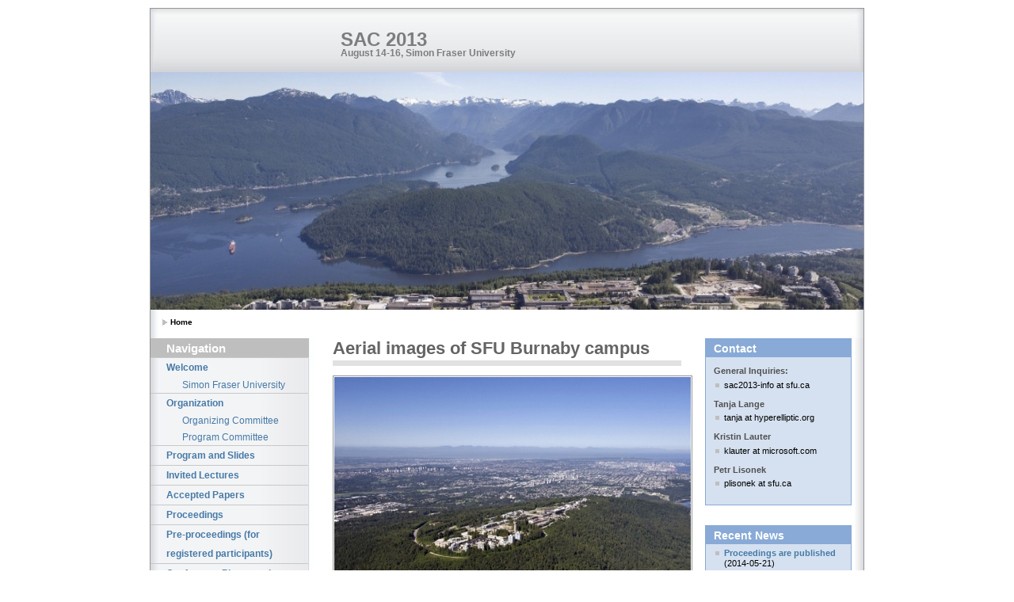

--- FILE ---
content_type: text/html; charset=UTF-8
request_url: http://sac2013.irmacs.sfu.ca/SFU-Burnaby.html
body_size: 3558
content:
<!DOCTYPE html PUBLIC "-//W3C//DTD XHTML 1.0 Strict//EN" "http://www.w3.org/TR/xhtml1/DTD/xhtml1-strict.dtd">
<html xmlns="http://www.w3.org/1999/xhtml" lang="en">

<head>
  <meta http-equiv="Content-Type" content="text/html; charset=UTF-8">
  
  <meta http-equiv="cache-control" content="no-cache">
  <meta http-equiv="expires" content="3600">
  <meta name="revisit-after" content="2 days">
  <meta name="robots" content="index,follow">
  <meta name="description" content="SAC 2013, Selected Areas in Cryptography 2013, Simon Fraser University">
  <meta name="keywords" content="SAC 2013, Selected Areas in Cryptography 2013, Simon Fraser University">
  <link rel="stylesheet" type="text/css" media="screen,projection,print" href="lib/layout4_setup.css">
  <link rel="stylesheet" type="text/css" media="screen,projection,print" href="lib/layout4_text.css">
  <!-- <link rel="icon" type="image/x-icon" href="http://sac2013.irmacs.sfu.ca/img/favicon.ico"> -->

  <title>Selected Areas in Cryptography 2013</title>

<script type='text/javascript' src='lib/script.js'> 
</script>

<!-- page width is 900px -->

<style>.header-middle {width:900px; height:300px; background:rgb(230,230,230) url(900-300-temporary.jpg); overflow:visible !important /*Firefox*/; overflow:hidden /*IE6*/; }</style>

</head>

<body onload='onLoad();'>


  <!-- Main Page Container -->
  <div class="page-container">

   <!-- For alternative headers START PASTE here -->

    <!-- A. HEADER -->      
    <div class="header">
      
      <!-- A.1 HEADER TOP -->
      <div class="header-top">
        
        <!-- Sitelogo and sitename -->
        <a class="sitelogo" href="http://sac2013.irmacs.sfu.ca/index.html" title="Go to Start page"></a>
        <div class="sitename">
          <h1><a href="index.html" title="Go to Start page">SAC 2013</a></h1>
          <h2>August 14-16, Simon Fraser University</h2>
<!--          <h2> Selected Areas in Cryptography</h2>  -->
        </div>
        
        <!-- Navigation Level 1 -->
      </div>
      
      <!-- A.2 HEADER MIDDLE -->
      <div class="header-middle">    
  
        <!-- Site message -->
      </div>
      


      <!-- A.4 HEADER BREADCRUMBS -->

      <!-- Breadcrumbs -->
      <div class="header-breadcrumbs">
        <ul>
          <li><a href="http://sac2013.irmacs.sfu.ca/index.html">
           <font color="black">Home</font></a></li>
        </ul>

      </div>
    </div>

    <!-- For alternative headers END PASTE here -->

    <!-- B. MAIN -->
    <div class="main">
 
      <!-- B.1 MAIN NAVIGATION -->
      <div class="main-navigation">

        <!-- Navigation Level 3 -->
<!--        <div class="round-border-topright"></div> -->

        <h1 class="first">Navigation</h1>

        <!-- Navigation with grid style -->
        <dl class="nav3-grid" id='menu'>
        
        </dl>

      </div>
 

      <!-- B.2 MAIN CONTENT -->
      <div class="main-content">
          
        
        <!-- Pagetitle -->
        <h1 class="pagetitle">Aerial images of SFU Burnaby campus</h1>

        <!-- Content unit - One column -->
        <div class="column1-unit">



<img src="img/ae3-450.jpg">
<p></p>


<img src="img/ae1-450.jpg">
<p></p>

<img src="img/ae2-450.jpg">
<p></p>


<!--
<img src="img/ae4-450.jpg">
<p></p>
-->

<img src="img/ae5-450.jpg">
<p></p>


<img src="img/ae6-450.jpg">
<p></p>



        </div>
                          
      </div>
                
      <!-- B.3 SUBCONTENT -->
      <div class="main-subcontent" id="main-subcontent">

    </div>




</div></body></html>


--- FILE ---
content_type: text/css
request_url: http://sac2013.irmacs.sfu.ca/lib/layout4_text.css
body_size: 16147
content:
/*************************************************************/
/*   Design:   Multiflex-3 Update-4 / Layout-4               */
/*   File:     Text formats                                  */
/*-----------------------------------------------------------*/
/*   Author:   Wolfgang                                      */
/*   Date:     December 11, 2006                             */
/*   Homepage: wwww.1-2-3-4.info                             */
/*-----------------------------------------------------------*/
/*   License:  Fully open source without restrictions.       */
/*             Please keep footer credits with a link to     */
/*             Wolfgang (www.1-2-3-4.info). Thank you!       */
/*************************************************************/

/******************/
/*  MAIN SECTION  */
/******************/

/* MAIN NAVIGATION */
.nav3-grid {width:199px; border-bottom:solid 1px rgb(200,200,200);}
.nav3-grid dt a, .nav3-grid dt a:visited {display:block; min-height:2.0em /*Non-IE6*/; height:auto !important; height:2.0em /*IE6*/; line-height:2.0em; padding:0px 10px 0px 20px;  border-top: solid 1px rgb(200,200,200); text-decoration:none; color:rgb(70,122,167); font-weight:bold; font-size:120%;}
.nav3-grid dd a, .nav3-grid dd a:visited {display:block; min-height:1.7em /*Non-IE6*/; height:auto !important; height:1.7em /*IE6*/; line-height:1.7em; padding:0px 10px 0px 40px; border:none; font-weight:normal; text-decoration:none; color:rgb(70,122,167); font-size:120%;}
.nav3-grid dt a:hover, .nav3-grid dd a:hover {background-color:rgb(225,225,225); color:rgb(42,90,138); text-decoration:none;}

.nav3-bullet {width:170px; margin:10px 0 0 20px;}
.nav3-bullet dt a, .nav3-bullet dt a:visited {line-height:2.0em; padding:0 0 0 10px; background:url(../img/bg_bullet_full_1.gif) no-repeat 0px 50%; text-decoration:none; color:rgb(70,122,167); font-weight:bold; font-size:120%;}
.nav3-bullet dd a, .nav3-bullet dd a:visited {line-height:1.7em; margin:0 0 0 15px; padding:0 0 0 10px; background:url(../img/bg_bullet_half_1.gif) no-repeat 0px 50%; text-decoration:none; color:rgb(70,122,167); font-weight:normal; font-size:120%;}
.nav3-bullet dt a:hover {background:url(../img/bg_bullet_full_2.gif) no-repeat 0px 50%; text-decoration:underline; color:rgb(42,90,138);}
.nav3-bullet dd a:hover {background:url(../img/bg_bullet_half_2.gif) no-repeat 0px 50%; text-decoration:underline; color:rgb(42,90,138);}

.nav3-nobullet {width:170px; margin:10px 0 0 20px;}
.nav3-nobullet dt a, .nav3-nobullet dt a:visited {line-height:2.0em; text-decoration:none; color:rgb(70,122,167); font-weight:bold; font-size:120%;}
.nav3-nobullet dd a, .nav3-nobullet dd a:visited {line-height:1.7em; margin:0 0 0 15px; text-decoration:none; color:rgb(70,122,167); font-weight:normal; font-size:120%;}
.nav3-nobullet dt a:hover, .nav3-nobullet dd a:hover {text-decoration:underline; color:rgb(42,90,138);}

.main-navigation .loginform {width:160px; margin:-10px 20px 0 20px;}
.main-navigation .loginform p {clear:both; margin:0; padding:0;}
.main-navigation .loginform fieldset {width:160px; border:none;}
.main-navigation .loginform label.top {float:left; width:125px; margin:0 0 2px 0; font-size:110%;}
.main-navigation .loginform label.right {float:left; width:125px; margin:5px 0 0 0; padding:0 0 0 3px; /*IE6*/; font-size:110%;}
.main-navigation .loginform input.field {width:158px; margin:0 0 5px 0; padding:0.1em 0 0.2em 0 !important /*Non-IE6*/; padding:0.2em 0 0.3em 0 /*IE6*/; border:solid 1px rgb(200,200,200); font-family:verdana,arial,sans-serif; font-size:110%;}
.main-navigation .loginform input.checkbox {float:left; margin:5px 0 0 0 !important /*Non-IE6*/; margin:2px 0 0 -3px /*IE6*/; border:none;}
.main-navigation .loginform input.button {float:left; width:5.0em; margin:10px 0 5px 0; padding:1px; background:rgb(230,230,230); border:solid 1px rgb(150,150,150); text-align:center; font-family:verdana,arial,sans-serif; color:rgb(150,150,150); font-size:110%;}
.main-navigation .loginform input.button:hover {cursor:pointer; border:solid 1px rgb(80,80,80); background:rgb(220,220,220); color:rgb(80,80,80);}

.main-navigation .searchform {width:160px; margin:0 20px 0 20px;}
.main-navigation .searchform p {clear:both; margin:0; padding:0;}
.main-navigation .searchform fieldset {border:none;}
.main-navigation .searchform input.field {float:left; width:158px; padding:0.1em 0 0.2em 0 !important /*Non-IE6*/; padding:0.2em 0 0.3em 0 /*IE6*/; border:1px solid rgb(200,200,200); font-family:verdana,arial,sans-serif; font-size:120%;}
.main-navigation .searchform input.button {float:left; width:3.0em; margin-top: 0.5em; padding:1px; background:rgb(230,230,230); border:solid 1px rgb(150,150,150); text-align:center; font-family:verdana,arial,sans-serif; color:rgb(150,150,150); font-size:120%;}
.main-navigation .searchform input.button:hover {cursor:pointer; border:solid 1px rgb(80,80,80); background:rgb(220,220,220); color:rgb(80,80,80);}

.main-navigation h1.first {clear:both; margin:0px; padding:4px 20px 3px 20px; background-color:rgb(190,190,190); font-family:"trebuchet ms",arial,sans-serif; color:rgb(255,255,255); font-weight:bold; font-size:150%;}
.main-navigation h1 {clear:both; margin:30px 0 20px 0; padding:4px 20px 3px 20px; background:rgb(190,190,190); font-family:"trebuchet ms",arial,sans-serif; color:rgb(255,255,255); font-weight:bold; font-size:150%;}
.main-navigation h2 {clear:both; margin:20px 10px 10px 20px; font-family:"trebuchet ms",arial,sans-serif; color:rgb(100,100,100); font-weight:bold; font-size:150%;}
.main-navigation h3 {clear:both; margin:10px 10px 5px 20px; color:rgb(80,80,80); font-weight:bold; font-size:110%;} /* Note: h2 not existent, to make identical to formats for main-navigation for easier exchange */
.main-navigation p {clear:both; margin:0 10px 10px 20px; color:rgb(80,80,80); line-height:1.3em; font-size:110%;}
.main-navigation p.center {text-align:center;}
.main-navigation p.right {text-align:right;}

.main-navigation ul {list-style:none; margin:0.5em 10px 1.0em 20px;}
.main-navigation ul li {margin:5px 0 0.2em 2px; padding:0px 0px 0 11px; background:url(../img/bg_bullet_full_1.gif) no-repeat 0 0.4em; line-height:1.2em; font-size:110%;}
.main-navigation ol {margin:0.5em 10px 1.0em 40px !important /*Non-IE6*/; margin:0.5em 10px 1.0em 45px /*IE6*/;}
.main-navigation ol li {list-style-position:outside; margin:0 0 0.4em 0; font-size:110%;}

/* MAIN CONTENT */
.main-content h1.pagetitle {margin:0 0 0.4em 0; padding:0 0 2px 0; border-bottom:solid 7px rgb(225,225,225); font-family:"trebuchet ms",arial,sans-serif; color:rgb(100,100,100); font-weight:bold; font-size:220%;}
.main-content h1.block {clear:both; margin:1.0em 0 0em 0; padding:2px 0 2px 2px; background:rgb(190,190,190); font-family:"trebuchet ms",arial,sans-serif; color:rgb(255,255,255); font-weight:bold; font-size:220%;}
.main-content h1 {
	clear:both;
	margin:1.0em 0 0.5em 0;
	font-family:"trebuchet ms",arial,sans-serif;
	color:rgb(80,80,80);
	font-weight:normal;
	font-size:210%;
	text-align: left;
}

.main-content h2 {clear:both; margin:1.0em 0 0.5em 0; font-family:"trebuchet ms",arial,sans-serif; color:rgb(80,80,80); font-weight:normal; font-size:170%;}
.main-content h3 {clear:both; margin:-1.0em 0 0.5em 0; font-family:"trebuchet ms",arial,sans-serif; color:rgb(125,125,125); font-weight:normal; font-size:130%;}
.main-content h1.side {clear:none;}
.main-content h1.center {text-align: center; font-family:Tahoma, Geneva, sans-serif}
.main-content h2.side {clear:none;}
.main-content h3.side {clear:none;}

.main-content h4 {margin:1.5em 0 1.0em 0; color:rgb(80,80,80); font-family:"trebuchet ms",arial,sans-serif; font-weight:normal; font-size:170%;}
.main-content h5 {margin:1.5em 0 1.0em 0; color:rgb(80,80,80); font-family:"trebuchet ms",arial,sans-serif; font-size:140%;}
.main-content h6 {margin:1.2em 0 0.2em 0; color:rgb(80,80,80); font-weight:bold; font-size:120%;}
.main-content p {
	margin:0 0 1.0em 0;
	line-height:1.5em;
	font-size:120%;
	text-align: left;
}

.main-content p.center {color:rgb(0,0,0); text-align:center;}
.main-content p.justify{color:rgb(0,0,0); text-align:justify;}
.main-content p.right {text-align:right;}
.main-content p.details {clear:both; margin:-0.25em 0 1.0em 0; line-height:1.0em; font-size:110%;}
.main-content blockquote {clear:both; margin:0 30px 0.6em 30px; font-size:90%;}
.main-content p.orange {font-weight:bold; text-decoration: underline; color:rgb(232,177,13)}


.main-content table {clear:both; width:400px; margin:2.0em 0 0.2em 1px; table-layout: fixed; border-collapse:collapse; empty-cells:show; background-color:rgb(255,255,255);}
.main-content table th.top {height:3.5em; padding:0 7px 0 7px; empty-cells:show; background-color:rgb(175,175,175); text-align:left; color:rgb(255,255,255); font-weight:bold; font-size:110%;}
.main-content table th {height:3.0em; padding:2px 20px 2px 7px; border-left:solid 2px rgb(255,255,255); border-right:solid 2px rgb(255,255,255); border-top:solid 2px rgb(255,255,255); border-bottom:solid 2px rgb(255,255,255); background-color:rgb(225,225,225); text-align:left; color:rgb(80,80,80); font-weight:bold; font-size:110%;}
.main-content table td {padding:2px 7px 2px 7px; border-left:solid 0px rgb(0,0,0); border-right:solid 0px rgb(0,0,0); border-top:solid 1px rgb(0,0,0); border-bottom:solid 1px rgb(0,0,0); background-color:rgb(255,255,255); text-align:left; font-weight:normal; color:rgb(0,0,0); font-size:120%;}
p.caption {clear:both; margin:0.5em 0 2.0em 20px; text-align:left; color:rgb(80,80,80); font-size:110%;}

.main-content ul {list-style:none; margin:0.5em 0 1.0em 0;}
.main-content ul li {
	margin:0 0 0.2em 2px;
	padding:0 0 0 12px;
	background:url(../img/bg_bullet_full_1.gif) no-repeat 0 0.5em;
	line-height:1.4em;
	font-size:120%;
}
.main-content ol {margin:0.5em 0 1.0em 20px !important /*Non-IE6*/; margin:0.5em 0 1.0em 25px /*IE6*/;}
.main-content ol li {list-style-position:outside; margin:0 0 0.2em 0; line-height:1.4em; font-size:120%;}

.contactform {width:418px; margin:2.0em 0 0 0; padding:10px 10px 0 10px; border:solid 1px rgb(200,200,200); background-color:rgb(240,240,240);}
.contactform fieldset {padding:20px 0 0 0 !important /*Non-IE6*/; padding:0 /*IE6*/; margin:0 0 20px 0; border:solid 1px rgb(220,220,220);}
.contactform fieldset legend {margin:0 0 0 5px !important /*Non-IE*/; margin:0 0 20px 5px /*IE6*/; padding:0 2px 0 2px; color:rgb(80,80,80); font-weight:bold; font-size:130%;}
.contactform label.left {float:left; width:100px; margin:0 0 0 10px; padding:2px; font-size:110%;}
.contactform select.combo {width:175px; padding:2px; border:solid 1px rgb(200,200,200); font-family:verdana,arial,sans-serif; font-size:110%;}
.contactform input.field {width:275px; padding:2px; border:solid 1px rgb(200,200,200); font-family:verdana,arial,sans-serif; font-size:110%;}
.contactform textarea {width:275px; padding:2px; border:solid 1px rgb(200,200,200); font-family:verdana,arial,sans-serif; font-size:110%;}
.contactform input.button {float:right; width:9.0em; margin-right:20px; padding:1px !important /*Non-IE6*/; padding:0 /*IE6*/; background:rgb(230,230,230); border:solid 1px rgb(150,150,150); text-align:center; font-family:verdana,arial,sans-serif; color:rgb(150,150,150); font-size:110%;}
.contactform input.button:hover {cursor: pointer; border:solid 1px rgb(80,80,80); background:rgb(220,220,220); color:rgb(80,80,80);}

/* MAIN SUBCONTENT */
.main-subcontent h1 {clear:both; margin:0 0 10px 0; padding:4px 10px 3px 10px; background-color:rgb(190,190,190); font-family:"trebuchet ms",arial,sans-serif; color:rgb(255,255,255); font-weight:bold; font-size:140%;}
.main-subcontent h1.green {clear:both; margin:0 0 5px 0; padding:4px 10px 3px 10px; background-color:rgb(160,214,81); font-family:"trebuchet ms",verdana,arial,sans-serif; color:rgb(255,255,255); font-weight:bold; font-size:140%;}
.main-subcontent h1.blue {clear:both; margin:0 0 5px 0; padding:4px 10px 3px 10px; background-color:rgb(137,170,214); font-family:"trebuchet ms",verdana,arial,sans-serif; color:rgb(255,255,255); font-weight:bold; font-size:140%;}
.main-subcontent h1.orange {clear:both; margin:0 0 5px 0; padding:4px 10px 3px 10px; background-color:rgb(232,177,13); font-family:"trebuchet ms",verdana,arial,sans-serif; color:rgb(255,255,255); font-weight:bold; font-size:140%;}
 /* Note: h2 non-existent, to make HTML-code interchangeable between 'main-navigation' and 'main-subcontent' */
.main-subcontent h3 {clear:both; margin:1.0em 10px 0.5em 10px; color:rgb(80,80,80); font-weight:bold; font-size:110%;}
.main-subcontent p {clear:both; margin:0 10px 1.0em 10px; color:rgb(80,80,80); line-height:1.3em; font-size:110%;}
.main-subcontent p.center {text-align:center;}
.main-subcontent p.right {text-align:right;}

.main-subcontent ul {list-style:none; margin:0.5em 10px 1.0em 10px;}
.main-subcontent ul li {margin:5px 0 0.2em 2px; padding:0 0 0 11px; background:url(../img/bg_bullet_full_1.gif) no-repeat 0 0.4em; line-height:1.2em; font-size:110%;}
.main-subcontent ol {margin:0.5em 10px 1.0em 30px !important /*Non-IE6*/; margin:0.5em 10px 1.0em 35px /*IE6*/;}
.main-subcontent ol li {list-style-position:outside; margin:0 0 0.4em 0; font-size:110%;}

.main-subcontent .loginform {width:160px; margin:0 10px 0 10px;}
.main-subcontent .loginform p {clear:both; margin:0; padding:0;}
.main-subcontent .loginform fieldset {width:160px; border:none;}
.main-subcontent .loginform label.top {float:left; width:125px; margin:0 0 2px 0; font-size:110%;}
.main-subcontent .loginform label.right {float:left; width:125px; margin:5px 0 0 0; padding:0 0 0 3px; /*IE6*/; font-size:110%;}
.main-subcontent .loginform input.field {width:158px; margin:0 0 5px 0; padding:0.1em 0 0.2em 0 !important /*Non-IE6*/; padding:0.2em 0 0.3em 0 /*IE6*/; border:solid 1px rgb(200,200,200); font-family:verdana,arial,sans-serif; font-size:110%;}
.main-subcontent .loginform input.checkbox {float:left; margin:5px 0 0 0 !important /*Non-IE6*/; margin:2px 0 0 -3px /*IE6*/; border:none;}
.main-subcontent .loginform input.button {float:left; width:5.0em; margin:10px 0 5px 0; padding:1px; background:rgb(230,230,230); border:solid 1px rgb(150,150,150); text-align:center; font-family:verdana,arial,sans-serif; color:rgb(150,150,150); font-size:110%;}
.main-subcontent .loginform input.button:hover {cursor:pointer; border:solid 1px rgb(80,80,80); background:rgb(220,220,220); color:rgb(80,80,80);}

.main-subcontent .searchform {width:160px; margin:0 10px 0 10px;}
.main-subcontent .searchform fieldset {border:none;}
.main-subcontent .searchform input.field {float:left; width:158px; padding:0.1em 0 0.2em 0 !important /*Non-IE6*/; padding:0.2em 0 0.3em 0 /*IE6*/; border:1px solid rgb(200,200,200); font-family:verdana,arial,sans-serif; font-size:120%;}
.main-subcontent .searchform input.button {float:left; width:3.0em; margin-top: 0.5em; padding:1px; background:rgb(230,230,230); border:solid 1px rgb(150,150,150); text-align:center; font-family:verdana,arial,sans-serif; color:rgb(150,150,150); font-size:120%;}
.main-subcontent .searchform input.button:hover {cursor:pointer; border:solid 1px rgb(80,80,80); background:rgb(220,220,220); color:rgb(80,80,80);}

/********************/
/*  COMMON CLASSES  */
/********************/
.main img {clear:both; float:left; margin:3px 10px 7px 0; padding:1px; border:1px solid rgb(150,150,150);}
.main img.center {clear:both; float:none; margin:0; padding:1px; border:1px solid rgb(150,150,150);}
.main img.right {clear:both; float:right; margin:3px 0 7px 10px; padding:1px; border:1px solid rgb(150,150,150);}

.main a {color:rgb(70,122,167); font-weight:bold; text-decoration:none;}
.main-content h1 a {color:rgb(70,122,167); font-weight:normal; text-decoration:none;}
.main a:hover {color:rgb(42,90,138); text-decoration:underline;}
.main a:visited {color:rgb(42,90,138);}

.main a img {border:solid 1px rgb(150,150,150);}
.main a:hover img {border:solid 1px rgb(220,220,220);}


--- FILE ---
content_type: application/javascript
request_url: http://sac2013.irmacs.sfu.ca/lib/script.js
body_size: 4929
content:
function onLoad(){
  // setting the left menues, news, and right side panel
	left_menu = document.getElementById('menu');
	left_news = document.getElementById('recent-news');

	right_menu = document.getElementById('main-subcontent');

  // Navigation Menu
  str =  "<dt><a href='http://sac2013.irmacs.sfu.ca/'>Welcome</a></dt>";
  str += "  <dd><a target='_blank' href='http://www.sfu.ca/'>Simon Fraser University</a></dd>";



  str += "<dt><a href='http://sac2013.irmacs.sfu.ca/'>Organization</a></dt>";
  str += "  <dd><a href='http://sac2013.irmacs.sfu.ca/oc.html'>Organizing Committee</a></dd>";
  str += "  <dd><a href='http://sac2013.irmacs.sfu.ca/pc.html'>Program  Committee</a></dd>";

  str += "  <dt><a href='http://sac2013.irmacs.sfu.ca/program.html'>Program and Slides</a></dt>";


  str += "  <dt><a href='http://sac2013.irmacs.sfu.ca/invited.html'>Invited Lectures</a></dt>";
  str += "  <dt><a href='http://sac2013.irmacs.sfu.ca/papers.html'>Accepted Papers</a></dt>";

  str += "  <dt><a href='http://link.springer.com/book/10.1007%2F978-3-662-43414-7'>Proceedings</a></dt>";

  str += "  <dt><a href='http://hyperelliptic.org/conferences/sac2013/papers.html'>Pre-proceedings (for registered participants)</a></dt>";

  str += "  <dt><a href='http://sac2013.irmacs.sfu.ca/photos.html' target='_blank' >Conference Photographs</a></dt>";


  str += "<dt><a href='http://sac2013.irmacs.sfu.ca/'>Participation</a></dt>";

  str += "  <dd><a target='_blank' href='http://sac2013.irmacs.sfu.ca/SAC2013-campus-map.pdf'>Campus Map</a></dd>";
//  str += "  <dd><a href='http://sac2013.irmacs.sfu.ca/venue.html'>Conference Venues</a></dd>";

//  str += "<dd><a href='http://sac2013.irmacs.sfu.ca/travel.html'>Travel</a></dd>";
//  str += "<dd><a href='http://sac2013.irmacs.sfu.ca/visas.html'>Visas</a></dd>";
  str += "<dd><a href='http://sac2013.irmacs.sfu.ca/participants.html'>List of Participants</dd>";
  str += "<dd><a href='http://sac2013.irmacs.sfu.ca/SFU-Burnaby.html'>Virtual Tour</dd>";

  str += "<dt><a href='http://sac2013.irmacs.sfu.ca/index.html#sandp'>Sponsors and Partners</a>";

  str += "  <dt><a href='http://sac2013.irmacs.sfu.ca/cfp.html'>Call for Papers</a></dt>";


  str += "  <dd><a target='_blank' href='http://sac2013.irmacs.sfu.ca/SAC2013-CFP-revised.pdf'>CFP in PDF format</a></dd>";

  str += "  <dt><a href='http://sac2013.irmacs.sfu.ca/poster.html'>Poster</a></dt>";

str += "  <dt><a target='_blank' href='https://www.hyperelliptic.org/conferences/SAC13/iChair/'>Submission Server</a></dt>";

	
	left_menu.innerHTML = str;


  // left_news.innHTML = str1;


  // Right Panel
  str =  "<div class='subcontent-unit-border-blue'>";
//  str += "  <div class='round-border-topleft'></div><div class='round-border-topright'></div>";
  str += "  <h1 class='blue'>Contact</h1>";
  str += "  <h3>General Inquiries:</h3>";
  str += "  <ul>";
  str += "    <li> sac2013-info at sfu.ca</li>";
  str += "  </ul>";
  str += "  <h3>Tanja Lange</h3>";
  str += "  <ul>";
  str += "    <li> tanja at hyperelliptic.org </li>";
  str += "  </ul>";
  str += "  <h3>Kristin Lauter</h3>";
  str += "  <ul>";
  str += "    <li>klauter at microsoft.com</li>";
  str += "  </ul>";
  str += "  <h3>Petr Lisonek</h3>";
  str += "  <ul>";
  str += "    <li>plisonek at sfu.ca</li>";
  str += "  </ul>";
  str += "</div>";




  // Right Panel
  str +=  "<div class='subcontent-unit-border-blue'>";
//  str += "  <div class='round-border-topleft'></div><div class='round-border-topright'></div>";
  str += "  <h1 class='blue'>Recent News</h1>";

  str += "  <ul>";
  str += "  <li><b><a href='http://link.springer.com/book/10.1007%2F978-3-662-43414-7'  target='_blank'>Proceedings are published</a></b> (2014-05-21)";
  str += "  </ul>";

  str += "  <ul>";
  str += "  <li><b><a href='http://sac2013.irmacs.sfu.ca/photos.html'  target='_blank'>Conference photographs are posted</a></b> (2013-09-22)";
  str += "  </ul>";

  str += "  <ul>";
  str += "  <li><b><a href='http://sac2013.irmacs.sfu.ca/sched.html'  target='_blank'>Slides for all talks are posted</a></b> (2013-08-24)";
  str += "  </ul>";

  str += "  <ul>";
  str += "  <li><b><a href='http://hyperelliptic.org/conferences/sac2013/papers.html'  target='_blank'>Pre-proceedings are posted</a></b> (2013-08-13)";
  str += "  </ul>";

  str += "</div>";

//  str =  "<div class='subcontent-unit-noborder'>";
  str += "<a href='http://www.springer.com/lncs'  target='_blank'><img src='img/lncs-185.jpg' style='border:0px'  ></a>";
//  str += "</div>";





  // str += "  <a href='http://www.springer.com/lncs/' target='_blank'><img src='img/lncs.jpg'></a>";


	right_menu.innerHTML = str;

  

	// footer
	footer = document.getElementById('footer');
	footer.innerHTML = "<p>Style adopted from <a href='http://sac2011.ryerson.ca'  target='_blank'>SAC2011</a>. Site maintanence by <a href='http://www.cecm.sfu.ca/~lisonek/'>Petr Lisonek</a></p>"; 
	
	

}
